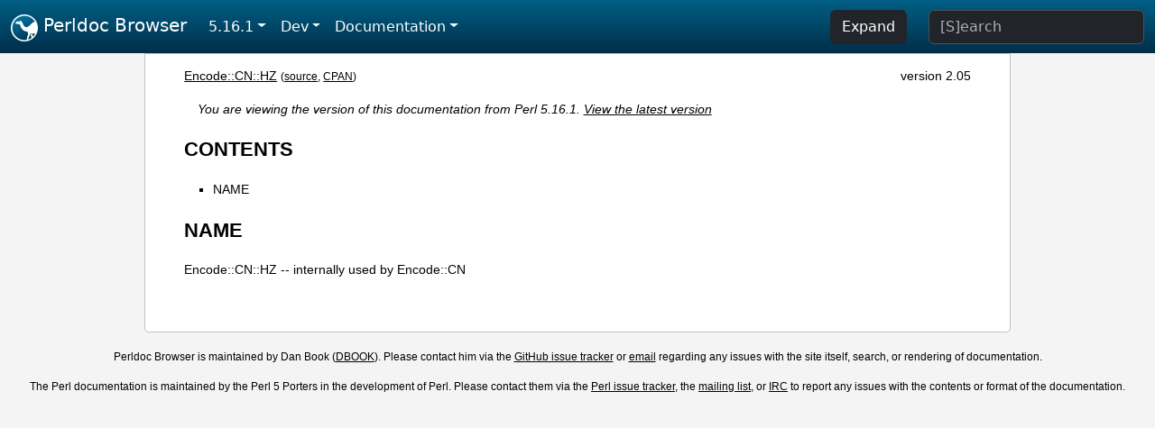

--- FILE ---
content_type: text/html;charset=UTF-8
request_url: https://perldoc.perl.org/5.16.1/Encode::CN::HZ
body_size: 2557
content:
<!DOCTYPE html>
<html lang="en">
  <head>
    <meta charset="utf-8">
    <meta http-equiv="X-UA-Compatible" content="IE=edge">
    <meta name="viewport" content="width=device-width, initial-scale=1">
    <title>Encode::CN::HZ -- internally used by Encode::CN - Perldoc Browser</title>
    <link rel="search" href="/opensearch.xml" type="application/opensearchdescription+xml" title="Perldoc Browser">
    <link rel="canonical" href="https://perldoc.perl.org/Encode::CN::HZ">
    <link href="/css/bootstrap.min.css" rel="stylesheet">
    <link href="/css/stackoverflow-light.min.css" rel="stylesheet">
    <link href="/css/perldoc.css" rel="stylesheet">
    <!-- Global site tag (gtag.js) - Google Analytics -->
    <script async src="https://www.googletagmanager.com/gtag/js?id=G-KVNWBNT5FB"></script>
    <script>
      window.dataLayer = window.dataLayer || [];
      function gtag(){dataLayer.push(arguments);}
      gtag('js', new Date());

      gtag('config', 'G-KVNWBNT5FB');
      gtag('config', 'UA-50555-3');
    </script>
  </head>
  <body>
    <nav class="navbar navbar-expand-md bg-dark" data-bs-theme="dark"><div class="container-fluid">
  <button class="navbar-toggler" type="button" data-bs-toggle="collapse" data-bs-target="#navbarNav" aria-controls="navbarNav" aria-expanded="false" aria-label="Toggle navigation">
    <span class="navbar-toggler-icon"></span>
  </button>
  <a class="navbar-brand" href="/"><img src="/images/perl_camel_30.png" width="30" height="30" class="d-inline-block align-text-top" alt="Perl Camel Logo"> Perldoc Browser</a>
  <div class="collapse navbar-collapse" id="navbarNav">
    <ul class="navbar-nav me-auto">
      <li class="nav-item dropdown text-nowrap">
        <a class="nav-link dropdown-toggle" href="#" id="dropdownlink-stable" role="button" data-bs-toggle="dropdown" aria-haspopup="true" aria-expanded="false">5.16.1</a>
        <div class="dropdown-menu" aria-labelledby="dropdownlink-stable">
          <a class="dropdown-item" href="/Encode::CN::HZ">Latest</a>
          <hr class="dropdown-divider">
          <a class="dropdown-item" href="/5.42.0/Encode::CN::HZ">5.42.0</a>
          <hr class="dropdown-divider">
          <a class="dropdown-item" href="/5.40.3/Encode::CN::HZ">5.40.3</a>
          <a class="dropdown-item" href="/5.40.2/Encode::CN::HZ">5.40.2</a>
          <a class="dropdown-item" href="/5.40.1/Encode::CN::HZ">5.40.1</a>
          <a class="dropdown-item" href="/5.40.0/Encode::CN::HZ">5.40.0</a>
          <hr class="dropdown-divider">
          <a class="dropdown-item" href="/5.38.5/Encode::CN::HZ">5.38.5</a>
          <a class="dropdown-item" href="/5.38.4/Encode::CN::HZ">5.38.4</a>
          <a class="dropdown-item" href="/5.38.3/Encode::CN::HZ">5.38.3</a>
          <a class="dropdown-item" href="/5.38.2/Encode::CN::HZ">5.38.2</a>
          <a class="dropdown-item" href="/5.38.1/Encode::CN::HZ">5.38.1</a>
          <a class="dropdown-item" href="/5.38.0/Encode::CN::HZ">5.38.0</a>
          <hr class="dropdown-divider">
          <a class="dropdown-item" href="/5.36.3/Encode::CN::HZ">5.36.3</a>
          <a class="dropdown-item" href="/5.36.2/Encode::CN::HZ">5.36.2</a>
          <a class="dropdown-item" href="/5.36.1/Encode::CN::HZ">5.36.1</a>
          <a class="dropdown-item" href="/5.36.0/Encode::CN::HZ">5.36.0</a>
          <hr class="dropdown-divider">
          <a class="dropdown-item" href="/5.34.3/Encode::CN::HZ">5.34.3</a>
          <a class="dropdown-item" href="/5.34.2/Encode::CN::HZ">5.34.2</a>
          <a class="dropdown-item" href="/5.34.1/Encode::CN::HZ">5.34.1</a>
          <a class="dropdown-item" href="/5.34.0/Encode::CN::HZ">5.34.0</a>
          <hr class="dropdown-divider">
          <a class="dropdown-item" href="/5.32.1/Encode::CN::HZ">5.32.1</a>
          <a class="dropdown-item" href="/5.32.0/Encode::CN::HZ">5.32.0</a>
          <hr class="dropdown-divider">
          <a class="dropdown-item" href="/5.30.3/Encode::CN::HZ">5.30.3</a>
          <a class="dropdown-item" href="/5.30.2/Encode::CN::HZ">5.30.2</a>
          <a class="dropdown-item" href="/5.30.1/Encode::CN::HZ">5.30.1</a>
          <a class="dropdown-item" href="/5.30.0/Encode::CN::HZ">5.30.0</a>
          <hr class="dropdown-divider">
          <a class="dropdown-item" href="/5.28.3/Encode::CN::HZ">5.28.3</a>
          <a class="dropdown-item" href="/5.28.2/Encode::CN::HZ">5.28.2</a>
          <a class="dropdown-item" href="/5.28.1/Encode::CN::HZ">5.28.1</a>
          <a class="dropdown-item" href="/5.28.0/Encode::CN::HZ">5.28.0</a>
          <hr class="dropdown-divider">
          <a class="dropdown-item" href="/5.26.3/Encode::CN::HZ">5.26.3</a>
          <a class="dropdown-item" href="/5.26.2/Encode::CN::HZ">5.26.2</a>
          <a class="dropdown-item" href="/5.26.1/Encode::CN::HZ">5.26.1</a>
          <a class="dropdown-item" href="/5.26.0/Encode::CN::HZ">5.26.0</a>
          <hr class="dropdown-divider">
          <a class="dropdown-item" href="/5.24.4/Encode::CN::HZ">5.24.4</a>
          <a class="dropdown-item" href="/5.24.3/Encode::CN::HZ">5.24.3</a>
          <a class="dropdown-item" href="/5.24.2/Encode::CN::HZ">5.24.2</a>
          <a class="dropdown-item" href="/5.24.1/Encode::CN::HZ">5.24.1</a>
          <a class="dropdown-item" href="/5.24.0/Encode::CN::HZ">5.24.0</a>
          <hr class="dropdown-divider">
          <a class="dropdown-item" href="/5.22.4/Encode::CN::HZ">5.22.4</a>
          <a class="dropdown-item" href="/5.22.3/Encode::CN::HZ">5.22.3</a>
          <a class="dropdown-item" href="/5.22.2/Encode::CN::HZ">5.22.2</a>
          <a class="dropdown-item" href="/5.22.1/Encode::CN::HZ">5.22.1</a>
          <a class="dropdown-item" href="/5.22.0/Encode::CN::HZ">5.22.0</a>
          <hr class="dropdown-divider">
          <a class="dropdown-item" href="/5.20.3/Encode::CN::HZ">5.20.3</a>
          <a class="dropdown-item" href="/5.20.2/Encode::CN::HZ">5.20.2</a>
          <a class="dropdown-item" href="/5.20.1/Encode::CN::HZ">5.20.1</a>
          <a class="dropdown-item" href="/5.20.0/Encode::CN::HZ">5.20.0</a>
          <hr class="dropdown-divider">
          <a class="dropdown-item" href="/5.18.4/Encode::CN::HZ">5.18.4</a>
          <a class="dropdown-item" href="/5.18.3/Encode::CN::HZ">5.18.3</a>
          <a class="dropdown-item" href="/5.18.2/Encode::CN::HZ">5.18.2</a>
          <a class="dropdown-item" href="/5.18.1/Encode::CN::HZ">5.18.1</a>
          <a class="dropdown-item" href="/5.18.0/Encode::CN::HZ">5.18.0</a>
          <hr class="dropdown-divider">
          <a class="dropdown-item" href="/5.16.3/Encode::CN::HZ">5.16.3</a>
          <a class="dropdown-item" href="/5.16.2/Encode::CN::HZ">5.16.2</a>
          <a class="dropdown-item active" href="/5.16.1/Encode::CN::HZ">5.16.1</a>
          <a class="dropdown-item" href="/5.16.0/Encode::CN::HZ">5.16.0</a>
          <hr class="dropdown-divider">
          <a class="dropdown-item" href="/5.14.4/Encode::CN::HZ">5.14.4</a>
          <a class="dropdown-item" href="/5.14.3/Encode::CN::HZ">5.14.3</a>
          <a class="dropdown-item" href="/5.14.2/Encode::CN::HZ">5.14.2</a>
          <a class="dropdown-item" href="/5.14.1/Encode::CN::HZ">5.14.1</a>
          <a class="dropdown-item" href="/5.14.0/Encode::CN::HZ">5.14.0</a>
          <hr class="dropdown-divider">
          <a class="dropdown-item" href="/5.12.5/Encode::CN::HZ">5.12.5</a>
          <a class="dropdown-item" href="/5.12.4/Encode::CN::HZ">5.12.4</a>
          <a class="dropdown-item" href="/5.12.3/Encode::CN::HZ">5.12.3</a>
          <a class="dropdown-item" href="/5.12.2/Encode::CN::HZ">5.12.2</a>
          <a class="dropdown-item" href="/5.12.1/Encode::CN::HZ">5.12.1</a>
          <a class="dropdown-item" href="/5.12.0/Encode::CN::HZ">5.12.0</a>
          <hr class="dropdown-divider">
          <a class="dropdown-item" href="/5.10.1/Encode::CN::HZ">5.10.1</a>
          <a class="dropdown-item" href="/5.10.0/Encode::CN::HZ">5.10.0</a>
          <hr class="dropdown-divider">
          <a class="dropdown-item" href="/5.8.9/Encode::CN::HZ">5.8.9</a>
          <a class="dropdown-item" href="/5.8.8/Encode::CN::HZ">5.8.8</a>
          <a class="dropdown-item" href="/5.8.7/Encode::CN::HZ">5.8.7</a>
          <a class="dropdown-item" href="/5.8.6/Encode::CN::HZ">5.8.6</a>
          <a class="dropdown-item" href="/5.8.5/Encode::CN::HZ">5.8.5</a>
          <a class="dropdown-item" href="/5.8.4/Encode::CN::HZ">5.8.4</a>
          <a class="dropdown-item" href="/5.8.3/Encode::CN::HZ">5.8.3</a>
          <a class="dropdown-item" href="/5.8.2/Encode::CN::HZ">5.8.2</a>
          <a class="dropdown-item" href="/5.8.1/Encode::CN::HZ">5.8.1</a>
          <a class="dropdown-item" href="/5.8.0/Encode::CN::HZ">5.8.0</a>
          <hr class="dropdown-divider">
          <a class="dropdown-item" href="/5.6.2/Encode::CN::HZ">5.6.2</a>
          <a class="dropdown-item" href="/5.6.1/Encode::CN::HZ">5.6.1</a>
          <a class="dropdown-item" href="/5.6.0/Encode::CN::HZ">5.6.0</a>
          <hr class="dropdown-divider">
          <a class="dropdown-item" href="/5.005_04/Encode::CN::HZ">5.005_04</a>
          <a class="dropdown-item" href="/5.005_03/Encode::CN::HZ">5.005_03</a>
          <a class="dropdown-item" href="/5.005_02/Encode::CN::HZ">5.005_02</a>
          <a class="dropdown-item" href="/5.005_01/Encode::CN::HZ">5.005_01</a>
          <a class="dropdown-item" href="/5.005/Encode::CN::HZ">5.005</a>
        </div>
      </li>
      <li class="nav-item dropdown text-nowrap">
        <a class="nav-link dropdown-toggle" href="#" id="dropdownlink-dev" role="button" data-bs-toggle="dropdown" aria-haspopup="true" aria-expanded="false">Dev</a>
        <div class="dropdown-menu" aria-labelledby="dropdownlink-dev">
          <a class="dropdown-item" href="/blead/Encode::CN::HZ">blead</a>
          <a class="dropdown-item" href="/5.43.7/Encode::CN::HZ">5.43.7</a>
          <a class="dropdown-item" href="/5.43.6/Encode::CN::HZ">5.43.6</a>
          <a class="dropdown-item" href="/5.43.5/Encode::CN::HZ">5.43.5</a>
          <a class="dropdown-item" href="/5.43.4/Encode::CN::HZ">5.43.4</a>
          <a class="dropdown-item" href="/5.43.3/Encode::CN::HZ">5.43.3</a>
          <a class="dropdown-item" href="/5.43.2/Encode::CN::HZ">5.43.2</a>
          <a class="dropdown-item" href="/5.43.1/Encode::CN::HZ">5.43.1</a>
          <hr class="dropdown-divider">
          <a class="dropdown-item" href="/5.42.0-RC3/Encode::CN::HZ">5.42.0-RC3</a>
          <a class="dropdown-item" href="/5.42.0-RC2/Encode::CN::HZ">5.42.0-RC2</a>
          <a class="dropdown-item" href="/5.42.0-RC1/Encode::CN::HZ">5.42.0-RC1</a>
          <hr class="dropdown-divider">
          <a class="dropdown-item" href="/5.41.13/Encode::CN::HZ">5.41.13</a>
          <a class="dropdown-item" href="/5.41.12/Encode::CN::HZ">5.41.12</a>
          <a class="dropdown-item" href="/5.41.11/Encode::CN::HZ">5.41.11</a>
          <a class="dropdown-item" href="/5.41.10/Encode::CN::HZ">5.41.10</a>
          <a class="dropdown-item" href="/5.41.9/Encode::CN::HZ">5.41.9</a>
          <a class="dropdown-item" href="/5.41.8/Encode::CN::HZ">5.41.8</a>
          <a class="dropdown-item" href="/5.41.7/Encode::CN::HZ">5.41.7</a>
          <a class="dropdown-item" href="/5.41.6/Encode::CN::HZ">5.41.6</a>
          <a class="dropdown-item" href="/5.41.5/Encode::CN::HZ">5.41.5</a>
          <a class="dropdown-item" href="/5.41.4/Encode::CN::HZ">5.41.4</a>
          <a class="dropdown-item" href="/5.41.3/Encode::CN::HZ">5.41.3</a>
          <a class="dropdown-item" href="/5.41.2/Encode::CN::HZ">5.41.2</a>
          <a class="dropdown-item" href="/5.41.1/Encode::CN::HZ">5.41.1</a>
          <hr class="dropdown-divider">
          <a class="dropdown-item" href="/5.40.3-RC1/Encode::CN::HZ">5.40.3-RC1</a>
          <hr class="dropdown-divider">
          <a class="dropdown-item" href="/5.38.5-RC1/Encode::CN::HZ">5.38.5-RC1</a>
        </div>
      </li>
      <li class="nav-item dropdown text-nowrap">
        <a class="nav-link dropdown-toggle" href="#" id="dropdownlink-nav" role="button" data-bs-toggle="dropdown" aria-haspopup="true" aria-expanded="false">Documentation</a>
        <div class="dropdown-menu" aria-labelledby="dropdownlink-nav">
          <a class="dropdown-item" href="/5.16.1/perl">Perl</a>
          <a class="dropdown-item" href="/5.16.1/perlintro">Intro</a>
          <a class="dropdown-item" href="/5.16.1/perl#Tutorials">Tutorials</a>
          <a class="dropdown-item" href="/5.16.1/perlfaq">FAQs</a>
          <a class="dropdown-item" href="/5.16.1/perl#Reference-Manual">Reference</a>
          <hr class="dropdown-divider">
          <a class="dropdown-item" href="/5.16.1/perlop">Operators</a>
          <a class="dropdown-item" href="/5.16.1/functions">Functions</a>
          <a class="dropdown-item" href="/5.16.1/variables">Variables</a>
          <a class="dropdown-item" href="/5.16.1/modules">Modules</a>
          <a class="dropdown-item" href="/5.16.1/perlutil">Utilities</a>
          <hr class="dropdown-divider">
          <a class="dropdown-item" href="/5.16.1/perldelta">Release Notes</a>
          <a class="dropdown-item" href="/5.16.1/perlcommunity">Community</a>
          <a class="dropdown-item" href="/5.16.1/perlhist">History</a>
        </div>
      </li>
    </ul>
    <ul class="navbar-nav">
      <button id="content-expand-button" type="button" class="btn btn-dark d-none d-lg-inline-block me-4">Expand</button>
      <script src="/js/perldoc-expand-page.js"></script>
    </ul>
    <form class="form-inline" method="get" action="/5.16.1/search">
      <input id="search-input" class="form-control me-3" type="search" name="q" placeholder="[S]earch" aria-label="Search" value="">
    </form>
    <script src="/js/perldoc-focus-search.js"></script>
  </div>
</div></nav>

    <div id="wrapperlicious" class="container-fluid">
      <div id="perldocdiv">
        <div id="links">
          <a href="/5.16.1/Encode::CN::HZ">Encode::CN::HZ</a>
          <div id="more">
            (<a href="/5.16.1/Encode::CN::HZ.txt">source</a>,
            <a href="https://metacpan.org/pod/Encode::CN::HZ">CPAN</a>)
          </div>
            <div id="moduleversion">version 2.05</div>
        </div>
        <div class="leading-notice">
          You are viewing the version of this documentation from Perl 5.16.1.
            <a href="/Encode::CN::HZ">View the latest version</a>
        </div>
        <h1><a id="toc">CONTENTS</a></h1>
                  <ul>
              <li>
                <a class="text-decoration-none" href="#NAME">NAME</a>
              </li>
          </ul>

      <h1 id="NAME"><a class="permalink" href="#NAME">#</a>NAME</h1>

<p>Encode::CN::HZ -- internally used by Encode::CN</p>


      </div>
      <div id="footer">
        <p>Perldoc Browser is maintained by Dan Book (<a href="https://metacpan.org/author/DBOOK">DBOOK</a>). Please contact him via the <a href="https://github.com/Grinnz/perldoc-browser/issues">GitHub issue tracker</a> or <a href="mailto:dbook@cpan.org">email</a> regarding any issues with the site itself, search, or rendering of documentation.</p>

<p>The Perl documentation is maintained by the Perl 5 Porters in the development of Perl. Please contact them via the <a href="https://github.com/Perl/perl5/issues">Perl issue tracker</a>, the <a href="https://lists.perl.org/list/perl5-porters.html">mailing list</a>, or <a href="https://kiwiirc.com/client/irc.perl.org/p5p">IRC</a> to report any issues with the contents or format of the documentation.</p>


      </div>
    </div>
    <script src="/js/bootstrap.bundle.min.js"></script>
    <script src="/js/highlight.pack.js"></script>
    <script>hljs.highlightAll();</script>
  </body>
</html>
